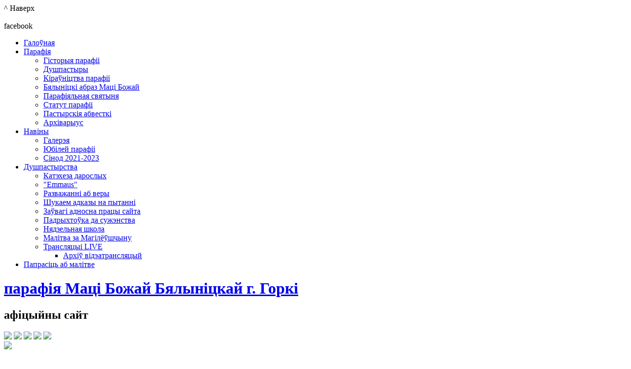

--- FILE ---
content_type: text/html; charset=utf-8
request_url: https://kasciol.by/index.php/ru/dushpastyrstva/padrykhto-ka-da-suzhenstva/itemlist/user/48-superuser?start=60
body_size: 11373
content:
<!DOCTYPE html>
<html prefix="og: http://ogp.me/ns#" dir="ltr" lang="ru-ru">
<head><!--scroling head-->
<script src="/templates/dd_eshopper_14/js/scroling.js"></script>
<script type="text/javascript">
$(function() {
  $(window).scroll(function() {
    if($(this).scrollTop() != 0) {
      $('#toTop').fadeIn();  
    } else {
      $('#toTop').fadeOut();
    }
  });
 
  $('#toTop').click(function() {
    $('body,html').animate({scrollTop:0},800);
  });  
});
</script>
<!--scroling koniec head-->

<!--animation header start-------------------------------------------------------->

  <link rel="stylesheet" href="/templates/dd_eshopper_14/themes/default/default.css" type="text/css" media="screen" />
    <link rel="stylesheet" href="/templates/dd_eshopper_14/themes/pascal/pascal.css" type="text/css" media="screen" />
    <link rel="stylesheet" href="/templates/dd_eshopper_14/themes/orman/orman.css" type="text/css" media="screen" />
    <link rel="stylesheet" href="/templates/dd_eshopper_14/css/nivo-slider.css" type="text/css" media="screen" />
    <link rel="stylesheet" href="/templates/dd_eshopper_14/css/style.css" type="text/css" media="screen" />
    <script type="text/javascript" src="/templates/dd_eshopper_14/js/jquery-1.6.1.min.js"></script>
<script type="text/javascript" src="/templates/dd_eshopper_14/js/jquery.nivo.slider.pack.js"></script>
<script type="text/javascript">
    $(window).load(function() {
        $('#slider').nivoSlider();
    });
    </script><!--animation header end---------------------------------------------------------->
      <base href="https://kasciol.by/index.php/ru/dushpastyrstva/padrykhto-ka-da-suzhenstva/itemlist/user/48-superuser" />
  <meta http-equiv="content-type" content="text/html; charset=utf-8" />
  <meta name="keywords" content="Горкі, каталікі, Касцёл, духоўнасць," />
  <meta property="og:url" content="https://kasciol.by/index.php/ru/dushpastyrstva/padrykhto-ka-da-suzhenstva/itemlist/user/48-superuser?start=60" />
  <meta property="og:title" content="Super User" />
  <meta property="og:type" content="website" />
  <meta property="og:description" content="парафія Горкі" />
  <meta name="description" content="парафія Горкі" />
  <meta name="generator" content="Joomla! - Open Source Content Management" />
  <title>Super User</title>
  <link href="/templates/dd_eshopper_14/favicon.ico" rel="shortcut icon" type="image/vnd.microsoft.icon" />
  <link rel="stylesheet" href="/plugins/editors/jckeditor/typography/typography2.php" type="text/css" />
  <link rel="stylesheet" href="/components/com_k2/css/k2.css" type="text/css" />
  <link rel="stylesheet" href="/media/mod_vvisit_counter/digit_counter/default.css" type="text/css" />
  <link rel="stylesheet" href="/media/mod_vvisit_counter/stats/default.css" type="text/css" />
  <script src="/media/system/js/mootools-core.js" type="text/javascript"></script>
  <script src="/media/system/js/core.js" type="text/javascript"></script>
  <script src="//ajax.googleapis.com/ajax/libs/jquery/1.8/jquery.min.js" type="text/javascript"></script>
  <script src="/components/com_k2/js/k2.js?v2.6.8&amp;sitepath=/" type="text/javascript"></script>
  <script src="/media/system/js/mootools-more.js" type="text/javascript"></script>

    
    <link rel="stylesheet" href="/templates/system/css/system.css" />
    <link rel="stylesheet" href="/templates/system/css/general.css" />

   
    
    
    <meta name="viewport" content="initial-scale = 1.0, maximum-scale = 1.0, user-scalable = no, width = device-width">

    <!--[if lt IE 9]><script src="http://html5shiv.googlecode.com/svn/trunk/html5.js"></script><![endif]-->
    <link rel="stylesheet" href="/templates/dd_eshopper_14/css/template.css" media="screen">
    <!--[if lte IE 7]><link rel="stylesheet" href="/templates/dd_eshopper_14/css/template.ie7.css" media="screen" /><![endif]-->
    <link rel="stylesheet" href="/templates/dd_eshopper_14/css/template.responsive.css" media="all">


    <script>if ('undefined' != typeof jQuery) document._artxJQueryBackup = jQuery;</script>
    <script src="/templates/dd_eshopper_14/jquery.js"></script>
    <script>jQuery.noConflict();</script>

    <script src="/templates/dd_eshopper_14/script.js"></script>
    <script>if (document._artxJQueryBackup) jQuery = document._artxJQueryBackup;</script>
    <script src="/templates/dd_eshopper_14/script.responsive.js"></script>
</head>
<body><!--scroling-->
<div id="toTop">^    Наверх    </div>
<!--koniec scroling-->
<!--facebook slide-->
<div id="like-box">
  <div class="outside">
    <div class="inside">
      <div id="fb-root"></div>
<script>(function(d, s, id) {
  var js, fjs = d.getElementsByTagName(s)[0];
  if (d.getElementById(id)) return;
  js = d.createElement(s); js.id = id;
  js.src = "//connect.facebook.net/pl_PL/all.js#xfbml=1";
  fjs.parentNode.insertBefore(js, fjs);
}(document, 'script', 'facebook-jssdk'));</script>

<div class="fb-like-box" data-href="https://www.facebook.com/parafiahorki" data-width="292" data-show-faces="true" data-stream="false" data-header="true"></div>
    </div>
  </div>
  <div class="belt">facebook</div>
</div><!--end facebook slide-->

<div id="dd-main">
<nav class="dd-nav clearfix">
    <div class="dd-nav-inner">
    
<ul class="dd-hmenu"><li class="item-435"><a href="/index.php/ru/">Галоўная</a></li><li class="item-479 deeper parent"><a href="/index.php/ru/parafiya">Парафія</a><ul><li class="item-481"><a href="/index.php/ru/parafiya/gistoryya-parafii">Гісторыя парафіі</a></li><li class="item-483"><a href="/index.php/ru/parafiya/dushpastyry">Душпастыры</a></li><li class="item-530"><a href="/index.php/ru/parafiya/kira-nitstva-parafii">Кіраўніцтва парафіі</a></li><li class="item-482"><a href="/index.php/ru/parafiya/matsi-bozhaya-byalynitskaya">Бялыніцкі абраз Маці Божай</a></li><li class="item-585"><a href="/index.php/ru/parafiya/parafiyalnaya-svyatynya">Парафіяльная святыня</a></li><li class="item-531"><a href="/index.php/ru/parafiya/statut-parafii">Статут парафіі</a></li><li class="item-544"><a href="/index.php/ru/parafiya/pastyrskiya-abvestki">Пастырскія абвесткі</a></li><li class="item-583"><a href="/index.php/ru/parafiya/arkhivaryus">Архіварыус</a></li></ul></li><li class="item-484 deeper parent"><a href="/index.php/ru/naviny">Навіны</a><ul><li class="item-480"><a href="/index.php/ru/naviny/galereya">Галерэя</a></li><li class="item-581"><a href="/index.php/ru/naviny/yubilej-parafii">Юбілей парафіі</a></li><li class="item-588"><a href="/index.php/ru/naviny/sinod-2021-2023">Сінод 2021-2023</a></li></ul></li><li class="item-517 active deeper parent"><a class=" active" href="/index.php/ru/dushpastyrstva">Душпастырства</a><ul><li class="item-518"><a href="/index.php/ru/?Itemid=518">Катэхеза дарослых</a></li><li class="item-516"><a href="/index.php/ru/dushpastyrstva/emmaus">&quot;Emmaus&quot;</a></li><li class="item-545"><a href="/index.php/ru/dushpastyrstva/razvazhanni-ab-very">Разважанні аб веры</a></li><li class="item-579"><a href="/index.php/ru/dushpastyrstva/shukaem-adkazy-na-pytanni">Шукаем адказы на пытанні</a></li><li class="item-573"><a href="/index.php/ru/dushpastyrstva/za-vagi-adnosna-pratsy-sajta">Заўвагі адносна працы сайта</a></li><li class="item-580 current active"><a class=" active" href="/index.php/ru/dushpastyrstva/padrykhto-ka-da-suzhenstva">Падрыхтоўка да сужэнства</a></li><li class="item-582"><a href="/index.php/ru/dushpastyrstva/nyadzelnaya-shkola">Нядзельная школа</a></li><li class="item-584"><a href="/index.php/ru/dushpastyrstva/malitva-za-magiljo-shchynu">Малітва за Магілёўшчыну</a></li><li class="item-586 deeper parent"><a href="/index.php/ru/dushpastyrstva/translyatsyi-live">Трансляцыі LIVE</a><ul><li class="item-587"><a href="/index.php/ru/dushpastyrstva/translyatsyi-live/arkhi-videatranslyatsyj">Архіў відэатрансляцый</a></li></ul></li></ul></li><li class="item-543"><a title="https://docs.google.com/forms/d/1IR2YSy-LptoWqY9Z1ASMsUCYgDjNJDQvhwjaHB0Q4U8/viewform" href="https://docs.google.com/forms/d/1IR2YSy-LptoWqY9Z1ASMsUCYgDjNJDQvhwjaHB0Q4U8/viewform">Папрасіць аб малітве</a></li></ul>
 
        </div>
    </nav>
<header class="dd-header clearfix">

    <div class="dd-shapes">
<h1 class="dd-headline" data-left="39.26%">
    <a href="/">парафія Маці Божай Бялыніцкай г. Горкі</a>
</h1>
<h2 class="dd-slogan" data-left="52.44%">афіцыйны сайт</h2>

<div class="dd-object1015083262" data-left="0%"></div>
<div class="dd-object43280565" data-left="0%"></div>


<div class="animacja" data-left="64.29%">
<!--animacja pliki graficzne-->
<div class="animacja1"> 
<div id="wrapper">
<div class="slider-wrapper theme-default">
            
            <div id="slider" class="nivoSlider">
       
                <img src="/images/dd_eshopper_14/images/demo/33.jpg" style="margin:0 auto; max-width:673px; max-height:332px;"/>                     <img src="/images/dd_eshopper_14/images/demo/LDqMa_croper_ru.jpeg" style="margin:0 auto; max-width:673px; max-height:332px;"/>                     <img src="/images/dd_eshopper_14/images/demo/9.jpeg" style="margin:0 auto; max-width:673px; max-height:332px;"/>                     <img src="/images/dd_eshopper_14/images/demo/10.jpeg" style="margin:0 auto; max-width:673px; max-height:332px;"/>              <img src="/images/dd_eshopper_14/images/demo/LDqMa_croper_ru.jpeg" style="margin:0 auto; max-width:673px; max-height:332px;"/>
</div>
</div>
</div>
</div>
<!-- koniec animacja pliki graficzne-->
<!--share icon-->
<div class="ikony"><div class="iko">
     <!--wstawia link z panelu konfiguracyjnego-->   
          <a href="https://www.facebook.com/parafiahorki">
              <!-- koniec wstawia link z panelu  konfiguracyjnego-->           <a href="http://">
              <!-- koniec wstawia link z panelu  konfiguracyjnego-->           <a href="http://">
              <!-- koniec wstawia link z panelu  konfiguracyjnego-->           <a href="http://">
              <!-- koniec wstawia link z panelu  konfiguracyjnego-->           <a href="http://">
              <!-- koniec wstawia link z panelu  konfiguracyjnego-->                 <a href="http://">
              <!-- koniec wstawia link z panelu  konfiguracyjnego--></div></div>
<!--koniec ikony--></div>
<div class="logo" data-left="0.59%"><div class="dd-logo"><a href="/index.php">
           <img src="/templates/dd_eshopper_14/images/logo.png" style="margin:0 auto;"/>
        
   </a></div></div>
<div class="dd-textblock dd-object714367995" data-left="100%">
</form>
</div>   
                        
                    
</header>
<div class="dd-sheet clearfix">
            <div class="dd-content-layout"><div class="dd-content-layout-row"><div class="dd-layout-cell dd-layout-sidebar-bg" style="width: 100%;"><div class="dd-block clearfix"><div class="dd-blockheader"><h3 class="t">Сінод 2021-2023</h3></div><div class="dd-blockcontent"><div class="custom"  >
	<p>
	<a href="http://kasciol.by/index.php/ru/naviny/sinod-2021-2023" target="_blank"><img alt="" src="/images/p-2021-11-26-synod-by123.jpg" style="width: 315px; height: 215.955px; border-width: 3px; border-style: solid; margin: 3px 2px;" /></a></p>
</div></div></div></div></div></div><div class="dd-layout-wrapper clearfix">
                <div class="dd-content-layout">
                    <div class="dd-content-layout-row">
                        <div class="dd-layout-cell dd-sidebar1 clearfix">
<div class="dd-block clearfix"><div class="dd-blockheader"><h3 class="t">Нашы сябры</h3></div><div class="dd-blockcontent"><div class="custom"  >
	<p>&nbsp;<a title="Сайт Магілёўскага дэканату" href="http://mohylev-katolik.by" target="_blank"><img src="/images/banners/mkby3.jpg" alt="mkby3" /></a></p>
<p><a title="Сайт ККББ" href="http://catholic.by/2/" target="_blank"><img src="/images/banners/kkbb.gif" alt="kkbb" /></a></p>
<p><a title="Ватыканскае Радыё" href="http://be.radiovaticana.va" target="_blank"><img src="/images/banners/rvby.gif" alt="rvby" /></a></p></div></div></div>



                        </div>

                        <div class="dd-layout-cell dd-content clearfix">
<article class="dd-post"><div class="dd-postcontent clearfix">
<div class="breadcrumbs">
<span class="showHere">Вы здесь: </span><a href="/index.php/ru/" class="pathway">Home</a> <img src="/media/system/images/arrow.png" alt=""  /> <a href="/index.php/ru/dushpastyrstva" class="pathway">Душпастырства</a> <img src="/media/system/images/arrow.png" alt=""  /> <a href="/index.php/ru/dushpastyrstva/padrykhto-ka-da-suzhenstva" class="pathway">Падрыхтоўка да сужэнства</a> <img src="/media/system/images/arrow.png" alt=""  /> <span>Super User</span></div>
</div></article><article class="dd-post dd-messages"><div class="dd-postcontent clearfix">
<div id="system-message-container">
</div></div></article><article class="dd-post"><div class="dd-postcontent clearfix"><!-- Start K2 User Layout -->

<div id="k2Container" class="userView">

	
	
		<div class="userBlock">
	
			
				<img src="//www.gravatar.com/avatar/5b7113ef424d34dc417cf424ee545fce?s=100&amp;default=https%3A%2F%2Fkasciol.by%2Fcomponents%2Fcom_k2%2Fimages%2Fplaceholder%2Fuser.png" alt="Super User" style="width:100px; height:auto;" />
				
				<h2>Super User</h2>
				
				
		
		<div class="clr"></div>
		
				
		<div class="clr"></div>
	</div>
	


		<!-- Item list -->
	<div class="userItemList">
				
		<!-- Start K2 Item Layout -->
		<div class="userItemView">
		
			<!-- Plugins: BeforeDisplay -->
						
			<!-- K2 Plugins: K2BeforeDisplay -->
					
			<div class="userItemHeader">			
								<!-- Date created -->
				<span class="userItemDateCreated">
					Воскресенье, 12 Апрель 2020 10:25				</span>
								
			  			  <!-- Item title -->
			  <h3 class="userItemTitle">
					
			  						<a href="/index.php/ru/naviny/item/411-pastyrskiya-ab-yavy-na-12-04-2020g">
			  		Пастырскія аб’явы  на 12.04.2020г.			  	</a>
			  				  				  </h3>
			  		  </div>
		
		  <!-- Plugins: AfterDisplayTitle -->
		  		  
		  <!-- K2 Plugins: K2AfterDisplayTitle -->
		  
		  <div class="userItemBody">
		
			  <!-- Plugins: BeforeDisplayContent -->
			  			  
			  <!-- K2 Plugins: K2BeforeDisplayContent -->
			  		
			  			  <!-- Item Image -->
			  <div class="userItemImageBlock">
				  <span class="userItemImage">
				    <a href="/index.php/ru/naviny/item/411-pastyrskiya-ab-yavy-na-12-04-2020g" title="Пастырскія аб&rsquo;явы  на 12.04.2020г.">
				    	<img src="/media/k2/items/cache/ccbca3752adf58a776d876d7a7de9edc_Generic.jpg" alt="Пастырскія аб&rsquo;явы  на 12.04.2020г." style="width:200px; height:auto;" />
				    </a>
				  </span>
				  <div class="clr"></div>
			  </div>
			  			  
			  			  <!-- Item introtext -->
			  <div class="userItemIntroText">
			  	<p style="margin-left:7.1pt;">
	<strong style="font-family: georgia, serif; font-size: 16px;">Нядзеля</strong><strong style="font-family: georgia, serif; font-size: 16px;">Уваскрасення Пана</strong></p>
			  </div>
			  		
				<div class="clr"></div>

			  <!-- Plugins: AfterDisplayContent -->
			  			  
			  <!-- K2 Plugins: K2AfterDisplayContent -->
			  		
			  <div class="clr"></div>
		  </div>
		
		    
		
			<div class="clr"></div>

					  
						<!-- Item "read more..." link -->
			<div class="userItemReadMore">
				<a class="k2ReadMore" href="/index.php/ru/naviny/item/411-pastyrskiya-ab-yavy-na-12-04-2020g">
					Подробнее ...				</a>
			</div>
						
			<div class="clr"></div>

		  <!-- Plugins: AfterDisplay -->
		  		  
		  <!-- K2 Plugins: K2AfterDisplay -->
		  			
			<div class="clr"></div>
		</div>
		<!-- End K2 Item Layout -->
		
				
		<!-- Start K2 Item Layout -->
		<div class="userItemView">
		
			<!-- Plugins: BeforeDisplay -->
						
			<!-- K2 Plugins: K2BeforeDisplay -->
					
			<div class="userItemHeader">			
								<!-- Date created -->
				<span class="userItemDateCreated">
					Пятница, 10 Апрель 2020 08:15				</span>
								
			  			  <!-- Item title -->
			  <h3 class="userItemTitle">
					
			  						<a href="/index.php/ru/naviny/item/410-vyalikaya-pyatnitsa-muki-pana">
			  		Вялікая пятніца Мукі Пана			  	</a>
			  				  				  </h3>
			  		  </div>
		
		  <!-- Plugins: AfterDisplayTitle -->
		  		  
		  <!-- K2 Plugins: K2AfterDisplayTitle -->
		  
		  <div class="userItemBody">
		
			  <!-- Plugins: BeforeDisplayContent -->
			  			  
			  <!-- K2 Plugins: K2BeforeDisplayContent -->
			  		
			  			  <!-- Item Image -->
			  <div class="userItemImageBlock">
				  <span class="userItemImage">
				    <a href="/index.php/ru/naviny/item/410-vyalikaya-pyatnitsa-muki-pana" title="Вялікая пятніца Мукі Пана">
				    	<img src="/media/k2/items/cache/6a3568ec75354456ab1e6b6fc1540ba0_Generic.jpg" alt="Вялікая пятніца Мукі Пана" style="width:200px; height:auto;" />
				    </a>
				  </span>
				  <div class="clr"></div>
			  </div>
			  			  
			  			  <!-- Item introtext -->
			  <div class="userItemIntroText">
			  	<p style="margin-top: 4px; margin-bottom: 4px; color: rgb(115, 113, 109); font-family: Arial, Helvetica, sans-serif; font-size: 13px; text-align: justify;">
	<span style="font-size:16px;"><span style="font-family:georgia,serif;">У Вялікую пятніцу Касцёл успамінае муку і смерць нашага Збаўцы Езуса Хрыста, таму хрысціяне павінны душою і сэрцам яднацца з Касцёлам у адзначэнні гэтага дня, які з’яўляецца найважнейшым у справе іх адкуплення. Хрысціяне павінны асаблівым чынам разважаць пра муку і смерць Езуса Хрыста, абуджаць у сабе найбольшую любоў да Яго і адчуваць вялікі боль за тое, што нашыя грахі прынеслі Збаўцy столькі пакутаў.</span></span></p>
			  </div>
			  		
				<div class="clr"></div>

			  <!-- Plugins: AfterDisplayContent -->
			  			  
			  <!-- K2 Plugins: K2AfterDisplayContent -->
			  		
			  <div class="clr"></div>
		  </div>
		
		    
		
			<div class="clr"></div>

					  
						<!-- Item "read more..." link -->
			<div class="userItemReadMore">
				<a class="k2ReadMore" href="/index.php/ru/naviny/item/410-vyalikaya-pyatnitsa-muki-pana">
					Подробнее ...				</a>
			</div>
						
			<div class="clr"></div>

		  <!-- Plugins: AfterDisplay -->
		  		  
		  <!-- K2 Plugins: K2AfterDisplay -->
		  			
			<div class="clr"></div>
		</div>
		<!-- End K2 Item Layout -->
		
				
		<!-- Start K2 Item Layout -->
		<div class="userItemView">
		
			<!-- Plugins: BeforeDisplay -->
						
			<!-- K2 Plugins: K2BeforeDisplay -->
					
			<div class="userItemHeader">			
								<!-- Date created -->
				<span class="userItemDateCreated">
					Четверг, 09 Апрель 2020 11:54				</span>
								
			  			  <!-- Item title -->
			  <h3 class="userItemTitle">
					
			  						<a href="/index.php/ru/naviny/item/409-vyaliki-chatsver-imsha-vyachery-pana">
			  		Вялікі Чацвер - Імша Вячэры Пана			  	</a>
			  				  				  </h3>
			  		  </div>
		
		  <!-- Plugins: AfterDisplayTitle -->
		  		  
		  <!-- K2 Plugins: K2AfterDisplayTitle -->
		  
		  <div class="userItemBody">
		
			  <!-- Plugins: BeforeDisplayContent -->
			  			  
			  <!-- K2 Plugins: K2BeforeDisplayContent -->
			  		
			  			  <!-- Item Image -->
			  <div class="userItemImageBlock">
				  <span class="userItemImage">
				    <a href="/index.php/ru/naviny/item/409-vyaliki-chatsver-imsha-vyachery-pana" title="Вялікі Чацвер - Імша Вячэры Пана">
				    	<img src="/media/k2/items/cache/bc61c35998920c79a57e03ad91265e8b_Generic.jpg" alt="Вялікі Чацвер - Імша Вячэры Пана" style="width:200px; height:auto;" />
				    </a>
				  </span>
				  <div class="clr"></div>
			  </div>
			  			  
			  			  <!-- Item introtext -->
			  <div class="userItemIntroText">
			  	<p>
	<span style="font-size:16px;"><span style="font-family:georgia,serif;">Галоўная ўрачыстасць літургічнага года – падзея Вялікадня – уяўляе сабою драму ў трох дзеяннях і носіць найменне «Святы Пасхальны Трыдуум» ці на латыні “Triduum Paschale”.</span></span></p>
			  </div>
			  		
				<div class="clr"></div>

			  <!-- Plugins: AfterDisplayContent -->
			  			  
			  <!-- K2 Plugins: K2AfterDisplayContent -->
			  		
			  <div class="clr"></div>
		  </div>
		
		    
		
			<div class="clr"></div>

					  
						<!-- Item "read more..." link -->
			<div class="userItemReadMore">
				<a class="k2ReadMore" href="/index.php/ru/naviny/item/409-vyaliki-chatsver-imsha-vyachery-pana">
					Подробнее ...				</a>
			</div>
						
			<div class="clr"></div>

		  <!-- Plugins: AfterDisplay -->
		  		  
		  <!-- K2 Plugins: K2AfterDisplay -->
		  			
			<div class="clr"></div>
		</div>
		<!-- End K2 Item Layout -->
		
				
		<!-- Start K2 Item Layout -->
		<div class="userItemView">
		
			<!-- Plugins: BeforeDisplay -->
						
			<!-- K2 Plugins: K2BeforeDisplay -->
					
			<div class="userItemHeader">			
								<!-- Date created -->
				<span class="userItemDateCreated">
					Четверг, 09 Апрель 2020 08:23				</span>
								
			  			  <!-- Item title -->
			  <h3 class="userItemTitle">
					
			  						<a href="/index.php/ru/dushpastyrstva/translyatsyi-live/arkhi-videatranslyatsyj">
			  		Архіў відэатрансляцый			  	</a>
			  				  				  </h3>
			  		  </div>
		
		  <!-- Plugins: AfterDisplayTitle -->
		  		  
		  <!-- K2 Plugins: K2AfterDisplayTitle -->
		  
		  <div class="userItemBody">
		
			  <!-- Plugins: BeforeDisplayContent -->
			  			  
			  <!-- K2 Plugins: K2BeforeDisplayContent -->
			  		
			  			  <!-- Item Image -->
			  <div class="userItemImageBlock">
				  <span class="userItemImage">
				    <a href="/index.php/ru/dushpastyrstva/translyatsyi-live/arkhi-videatranslyatsyj" title="Архіў відэатрансляцый">
				    	<img src="/media/k2/items/cache/64f7b8990be2d94add5152c155ac4915_Generic.jpg" alt="Архіў відэатрансляцый" style="width:200px; height:auto;" />
				    </a>
				  </span>
				  <div class="clr"></div>
			  </div>
			  			  
			  			  <!-- Item introtext -->
			  <div class="userItemIntroText">
			  	<p>
	<span style="font-size:16px;"><span style="font-family:georgia,serif;">Архіў трансляцый, якія адбыліся ў парафіі:</span></span></p>
<p>
	&nbsp;</p>
<p>
	&nbsp;</p>
<p>
	<strong>01.05.2020 – пятніца – успамін св. Юзафа, рамесніка</strong></p>
<p>
	<strong>18.00 – святая Імша – + Браніслава Карпук (Гр 30)</strong></p>
<p>
	&nbsp;</p>
<p>
	<iframe allow="accelerometer; autoplay; encrypted-media; gyroscope; picture-in-picture" allowfullscreen="" frameborder="0" height="315" src="https://www.youtube.com/embed/WTFu0UuOdvQ" width="560"></iframe></p>
<p>
	&nbsp;</p>
<p>
	&nbsp;</p>
<p>
	<strong>30.04.2020 – чацвер –<u>успамін св. Пія </u></strong><strong><u>V</u></strong></p>
<p>
	<strong>10.00 – святая Імша – </strong></p>
<p>
	<iframe allow="accelerometer; autoplay; encrypted-media; gyroscope; picture-in-picture" allowfullscreen="" frameborder="0" height="315" src="https://www.youtube.com/embed/lgEQ5kasLpY" width="560"></iframe></p>
<p>
	&nbsp;</p>
<p>
	&nbsp;</p>
<p>
	<strong>29.04.2020 – серада – свята св. Кацярыны Сіенскай, Апякункі Еўропы</strong></p>
<p>
	<strong>18.00 – святая Імша – </strong></p>
<p>
	<strong>- малітва перад іконай Маці Божай Бялыніцкай</strong></p>
<p>
	<iframe allow="accelerometer; autoplay; encrypted-media; gyroscope; picture-in-picture" allowfullscreen="" frameborder="0" height="315" src="https://www.youtube.com/embed/FM4GuWlbTHA" width="560"></iframe></p>
<p>
	&nbsp;</p>
<p>
	<strong>28.04.2020 – аўторак </strong></p>
<p>
	&nbsp;</p>
<p>
	<iframe allow="accelerometer; autoplay; encrypted-media; gyroscope; picture-in-picture" allowfullscreen="" frameborder="0" height="315" src="https://www.youtube.com/embed/y0FLQvfRwN4" width="560"></iframe></p>
<p>
	&nbsp;</p>
<p>
	<strong>27.04.2020 – панядзелак <o:p></o:p></strong></p>
<p>
	<strong>18.00 – святая Імша</strong><strong>&nbsp;</strong></p>
<p>
	<br />
	<strong><o:p></o:p></strong></p>
<p>
	&nbsp;</p>
<p>
	<iframe allow="accelerometer; autoplay; encrypted-media; gyroscope; picture-in-picture" allowfullscreen="" frameborder="0" height="315" src="https://www.youtube.com/embed/D9_C2TRA7Vc" width="560"></iframe></p>
<p>
	&nbsp;</p>
<p>
	<strong><span style="font-size: 16px;"><span style="font-family: georgia, serif;">26.04.2020, 16.00 - святая Імша</span></span></strong></p>
<p>
	&nbsp;</p>
<p>
	<iframe allow="accelerometer; autoplay; encrypted-media; gyroscope; picture-in-picture" allowfullscreen="" frameborder="0" height="315" src="https://www.youtube.com/embed/QqYs-kZ7jJY" width="560"></iframe></p>
<p>
	&nbsp;</p>
<p>
	<strong><span style="font-size: 16px;"><span style="font-family: georgia, serif;">25.04.2020, 10.00 - святая Імша</span></span></strong></p>
<p>
	&nbsp;</p>
<p>
	<iframe allow="accelerometer; autoplay; encrypted-media; gyroscope; picture-in-picture" allowfullscreen="" frameborder="0" height="315" src="https://www.youtube.com/embed/AiJ-gu950Rk" width="560"></iframe>p&gt; &nbsp;</p>
<p>
	&nbsp;</p>
<p>
	<strong><span style="font-size: 16px;"><span style="font-family: georgia, serif;">24.04.2020, 18.00 - святая Імша</span></span></strong></p>
<p>
	&nbsp;</p>
<p>
	<iframe allow="accelerometer; autoplay; encrypted-media; gyroscope; picture-in-picture" allowfullscreen="" frameborder="0" height="315" src="https://www.youtube.com/embed/CxmP0K9EIGk" width="560"></iframe></p>
<p>
	&nbsp;</p>
<p>
	&nbsp;</p>
<p>
	<strong><span style="font-size: 16px;"><span style="font-family: georgia, serif;">23.04.2020, 10.00 - святая Імша</span></span></strong></p>
<p>
	&nbsp;</p>
<p>
	<iframe allow="accelerometer; autoplay; encrypted-media; gyroscope; picture-in-picture" allowfullscreen="" frameborder="0" height="315" src="https://www.youtube.com/embed/nZGLrhNRfN8" width="560"></iframe></p>
<p>
	&nbsp;</p>
<p>
	<strong><span style="font-size: 16px;"><span style="font-family: georgia, serif;">22.04.2020, 18.00 - святая Імша</span></span></strong></p>
<p>
	&nbsp;</p>
<p>
	<iframe allow="accelerometer; autoplay; encrypted-media; gyroscope; picture-in-picture" allowfullscreen="" frameborder="0" height="315" src="https://www.youtube.com/embed/pf35KuwHxu8" width="560"></iframe></p>
<p>
	&nbsp;</p>
<p>
	<strong><span style="font-size: 16px;"><span style="font-family: georgia, serif;">21.04.2020, 10.00 - святая Імша</span></span></strong></p>
<p>
	&nbsp;</p>
<p>
	<iframe allow="accelerometer; autoplay; encrypted-media; gyroscope; picture-in-picture" allowfullscreen="" frameborder="0" height="315" src="https://www.youtube.com/embed/JiusWOE5BzU" width="560"></iframe></p>
<p>
	&nbsp;</p>
<p>
	<strong><span style="font-size: 16px;"><span style="font-family: georgia, serif;">20.04.2020, 18.00 - святая Імша</span></span></strong></p>
<p>
	&nbsp;</p>
<p>
	<iframe allow="accelerometer; autoplay; encrypted-media; gyroscope; picture-in-picture" allowfullscreen="" frameborder="0" height="315" src="https://www.youtube.com/embed/nPotK8MRBdE" width="560"></iframe></p>
<p>
	&nbsp;</p>
<p>
	<strong><span style="font-size: 16px;"><span style="font-family: georgia, serif;">19.04.2020, 16.00 - святая Імша</span></span></strong></p>
<p>
	&nbsp;</p>
<p>
	<iframe allow="accelerometer; autoplay; encrypted-media; gyroscope; picture-in-picture" allowfullscreen="" frameborder="0" height="315" src="https://www.youtube.com/embed/hcr-9egqirg" width="560"></iframe></p>
<p>
	&nbsp;</p>
<p>
	<strong><span style="font-size: 16px;"><span style="font-family: georgia, serif;">18.04.2020, 10.00 - святая Імша</span></span></strong></p>
<p>
	&nbsp;</p>
<p>
	<iframe allow="accelerometer; autoplay; encrypted-media; gyroscope; picture-in-picture" allowfullscreen="" frameborder="0" height="315" src="https://www.youtube.com/embed/AYJGyj5f7Es" width="560"></iframe></p>
<p>
	&nbsp;</p>
<p>
	<strong><span style="font-size: 16px;"><span style="font-family: georgia, serif;">17.04.2020, 18.00 - святая Імша</span></span></strong></p>
<p>
	&nbsp;</p>
<p>
	<iframe allow="accelerometer; autoplay; encrypted-media; gyroscope; picture-in-picture" allowfullscreen="" frameborder="0" height="315" src="https://www.youtube.com/embed/bMEgKNcm8x4" width="560"></iframe></p>
<p>
	&nbsp;</p>
<p>
	<strong><span style="font-size: 16px;"><span style="font-family: georgia, serif;">16.04.2020, 10.00 - святая Імша</span></span></strong></p>
<p>
	&nbsp;</p>
<p>
	<iframe allow="accelerometer; autoplay; encrypted-media; gyroscope; picture-in-picture" allowfullscreen="" frameborder="0" height="315" src="https://www.youtube.com/embed/UzAsMuH40nc" width="560"></iframe></p>
<p>
	&nbsp;</p>
<p>
	<strong><span style="font-size: 16px;"><span style="font-family: georgia, serif;">15.04.2020, 18.00 - святая Імша</span></span></strong></p>
<p>
	&nbsp;</p>
<p>
	<iframe allow="accelerometer; autoplay; encrypted-media; gyroscope; picture-in-picture" allowfullscreen="" frameborder="0" height="315" src="https://www.youtube.com/embed/OqOzbiwYBlQ" width="560"></iframe></p>
<p>
	&nbsp;</p>
<p>
	&nbsp;</p>
<p>
	<strong><span style="font-size: 16px;"><span style="font-family: georgia, serif;">14.04.2020, 10.00 - святая Імша</span></span></strong></p>
<p>
	&nbsp;</p>
<p>
	<iframe allow="accelerometer; autoplay; encrypted-media; gyroscope; picture-in-picture" allowfullscreen="" frameborder="0" height="315" src="https://www.youtube.com/embed/YTKSlesH_Dk" width="560"></iframe></p>
<p>
	&nbsp;</p>
<p>
	&nbsp;</p>
<p>
	<strong><span style="font-size: 16px;"><span style="font-family: georgia, serif;">13.04.2020, 18.00 - святая Імша</span></span></strong></p>
<p>
	&nbsp;</p>
<p>
	<iframe allow="accelerometer; autoplay; encrypted-media; gyroscope; picture-in-picture" allowfullscreen="" frameborder="0" height="315" src="https://www.youtube.com/embed/X7lau4ocH2g" width="560"></iframe></p>
<p>
	&nbsp;</p>
<p>
	<strong><span style="font-size: 16px;"><span style="font-family: georgia, serif;">12.04.2020, 16.00 - святая Імша</span></span></strong></p>
<p>
	&nbsp;</p>
<p>
	<iframe allow="accelerometer; autoplay; encrypted-media; gyroscope; picture-in-picture" allowfullscreen="" frameborder="0" height="315" src="https://www.youtube.com/embed/2wtPJgB86Ng" width="560"></iframe></p>
<p>
	<strong><span style="font-size: 16px;"><span style="font-family: georgia, serif;">11.04.2020, 21.00 - Пасхальная Вігілія</span></span></strong></p>
<p>
	&nbsp;</p>
<p>
	&nbsp;</p>
<p>
	&nbsp;</p>
<p>
	<iframe allow="accelerometer; autoplay; encrypted-media; gyroscope; picture-in-picture" allowfullscreen="" frameborder="0" height="315" src="https://www.youtube.com/embed/0jVVZXwKIfs" width="560"></iframe></p>
<p>
	&nbsp;</p>
<p>
	&nbsp;</p>
<p>
	&nbsp;</p>
<p>
	&nbsp;</p>
<p>
	<strong><span style="font-size: 16px;"><span style="font-family: georgia, serif;">10.04.2020, 19.00 - Літургія Мукі Пана</span></span></strong></p>
<p>
	&nbsp;</p>
<p>
	<iframe allow="accelerometer; autoplay; encrypted-media; gyroscope; picture-in-picture" allowfullscreen="" frameborder="0" height="315" src="https://www.youtube.com/embed/1W7M1VoHy_M" width="560"></iframe></p>
<p>
	&nbsp;</p>
<p>
	&nbsp;</p>
<p>
	&nbsp;</p>
<p>
	<strong><span style="font-size: 16px;"><span style="font-family: georgia, serif;">09.04.2020, 19.00 - Імша Вячэры Пана</span></span></strong></p>
<p>
	&nbsp;</p>
<p>
	<iframe allow="accelerometer; autoplay; encrypted-media; gyroscope; picture-in-picture" allowfullscreen="" frameborder="0" height="315" src="https://www.youtube.com/embed/yidLlBrZu2s" width="560"></iframe></p>
<p>
	&nbsp;</p>
<p>
	&nbsp;</p>
<p>
	<strong><span style="font-size: 16px;"><span style="font-family: georgia, serif;">08.04.2020, 10.00 - святая Імша</span></span></strong></p>
<p>
	&nbsp;</p>
<p>
	<iframe allow="accelerometer; autoplay; encrypted-media; gyroscope; picture-in-picture" allowfullscreen="" frameborder="0" height="315" src="https://www.youtube.com/embed/W0zee2LH1r0" width="560"></iframe></p>
<p>
	&nbsp;</p>
<p>
	&nbsp;</p>
<p>
	&nbsp;</p>
<p>
	<strong><span style="font-size: 16px;"><span style="font-family: georgia, serif;">07.04.2020, 10.00 - святая Імша</span></span></strong></p>
<p>
	&nbsp;</p>
<p>
	<iframe allow="accelerometer; autoplay; encrypted-media; gyroscope; picture-in-picture" allowfullscreen="" frameborder="0" height="315" src="https://www.youtube.com/embed/Jg4uurG_iSk" width="560"></iframe></p>
<p>
	&nbsp;</p>
<p>
	&nbsp;</p>
<p>
	&nbsp;</p>
<p>
	<strong><span style="font-size: 16px;"><span style="font-family: georgia, serif;">06.04.2020, 18.00 - святая Імша</span></span></strong></p>
<p>
	&nbsp;</p>
<p>
	&nbsp;</p>
<p>
	<iframe allow="accelerometer; autoplay; encrypted-media; gyroscope; picture-in-picture" allowfullscreen="" frameborder="0" height="315" src="https://www.youtube.com/embed/z8YJ1vP4qGI" width="560"></iframe></p>
<p>
	&nbsp;</p>
<p>
	&nbsp;</p>
<p>
	<strong><span style="font-size: 16px;"><span style="font-family: georgia, serif;">&nbsp;</span></span></strong><strong><span style="font-size: 16px;"><span style="font-family: georgia, serif;">05.04.2020, 16.00 - святая Імша&nbsp;</span></span></strong></p>
<p>
	&nbsp;</p>
<p>
	<iframe allow="accelerometer; autoplay; encrypted-media; gyroscope; picture-in-picture" allowfullscreen="" frameborder="0" height="315" src="https://www.youtube.com/embed/dEysyELYbI8" width="560"></iframe></p>
<p>
	&nbsp;</p>
<p>
	&nbsp;</p>
<p>
	&nbsp;</p>
<p>
	<strong><span style="font-size: 16px;"><span style="font-family: georgia, serif;">04.04.2020, 10.00 - святая Імша&nbsp;</span></span></strong></p>
<p>
	&nbsp;</p>
<p>
	&nbsp;</p>
<p>
	<iframe allow="accelerometer; autoplay; encrypted-media; gyroscope; picture-in-picture" allowfullscreen="" frameborder="0" height="315" src="https://www.youtube.com/embed/x5ysuPIq5Gs" width="560"></iframe></p>
<p>
	&nbsp;</p>
<p>
	&nbsp;</p>
<p>
	<strong><span style="font-size:16px;"><span style="font-family:georgia,serif;">03.04.2020, 18.00 - святая Імша і Крыжовы Шлях</span></span></strong></p>
<p>
	&nbsp;</p>
<p>
	<iframe allow="accelerometer; autoplay; encrypted-media; gyroscope; picture-in-picture" allowfullscreen="" frameborder="0" height="315" src="https://www.youtube.com/embed/XmKI7FyGF3I" width="560"></iframe></p>
<p>
	&nbsp;</p>
<p>
	&nbsp;</p>
<p>
	<strong><span style="font-size: 16px;"><span style="font-family: georgia, serif;">02.04.2020, 10.00 - святая Імша</span></span></strong></p>
<p>
	&nbsp;</p>
<p>
	<iframe allow="accelerometer; autoplay; encrypted-media; gyroscope; picture-in-picture" allowfullscreen="" frameborder="0" height="315" src="https://www.youtube.com/embed/ghDW46niBO4" width="560"></iframe></p>
<p>
	&nbsp;</p>
<p>
	&nbsp;</p>
<p>
	<strong><span style="font-size: 16px;"><span style="font-family: georgia, serif;">01.04.2020, 18.00 - святая Імша</span></span></strong></p>
<p>
	&nbsp;</p>
<p>
	<iframe allow="accelerometer; autoplay; encrypted-media; gyroscope; picture-in-picture" allowfullscreen="" frameborder="0" height="315" src="https://www.youtube.com/embed/D1XrNN0E7_Q" width="560"></iframe></p>
<p>
	&nbsp;</p>			  </div>
			  		
				<div class="clr"></div>

			  <!-- Plugins: AfterDisplayContent -->
			  			  
			  <!-- K2 Plugins: K2AfterDisplayContent -->
			  		
			  <div class="clr"></div>
		  </div>
		
		    
		
			<div class="clr"></div>

					  
						<!-- Item "read more..." link -->
			<div class="userItemReadMore">
				<a class="k2ReadMore" href="/index.php/ru/dushpastyrstva/translyatsyi-live/arkhi-videatranslyatsyj">
					Подробнее ...				</a>
			</div>
						
			<div class="clr"></div>

		  <!-- Plugins: AfterDisplay -->
		  		  
		  <!-- K2 Plugins: K2AfterDisplay -->
		  			
			<div class="clr"></div>
		</div>
		<!-- End K2 Item Layout -->
		
				
		<!-- Start K2 Item Layout -->
		<div class="userItemView">
		
			<!-- Plugins: BeforeDisplay -->
						
			<!-- K2 Plugins: K2BeforeDisplay -->
					
			<div class="userItemHeader">			
								<!-- Date created -->
				<span class="userItemDateCreated">
					Вторник, 07 Апрель 2020 17:26				</span>
								
			  			  <!-- Item title -->
			  <h3 class="userItemTitle">
					
			  						<a href="/index.php/ru/naviny/item/407-tekst-malitvy-nad-velikodnaj-ezhaj">
			  		Тэкст малітвы над велікоднай ежай (абноўлена)			  	</a>
			  				  				  </h3>
			  		  </div>
		
		  <!-- Plugins: AfterDisplayTitle -->
		  		  
		  <!-- K2 Plugins: K2AfterDisplayTitle -->
		  
		  <div class="userItemBody">
		
			  <!-- Plugins: BeforeDisplayContent -->
			  			  
			  <!-- K2 Plugins: K2BeforeDisplayContent -->
			  		
			  			  <!-- Item Image -->
			  <div class="userItemImageBlock">
				  <span class="userItemImage">
				    <a href="/index.php/ru/naviny/item/407-tekst-malitvy-nad-velikodnaj-ezhaj" title="Тэкст малітвы над велікоднай ежай (абноўлена)">
				    	<img src="/media/k2/items/cache/73c564de315ae81db9aaa50a11f02581_Generic.jpg" alt="Тэкст малітвы над велікоднай ежай (абноўлена)" style="width:200px; height:auto;" />
				    </a>
				  </span>
				  <div class="clr"></div>
			  </div>
			  			  
			  			  <!-- Item introtext -->
			  <div class="userItemIntroText">
			  	<p>
	<span style="font-family: georgia, serif; font-size: 16px;">Дарагія, нажаль сітуацыя ў свеце з пандэміяй дастаткова напружаная. Разумею, што хтосьці не зможа прыйсці ў касцёл, каб асвяціць велікодныя стравы.</span></p>
			  </div>
			  		
				<div class="clr"></div>

			  <!-- Plugins: AfterDisplayContent -->
			  			  
			  <!-- K2 Plugins: K2AfterDisplayContent -->
			  		
			  <div class="clr"></div>
		  </div>
		
		    
		
			<div class="clr"></div>

					  
						<!-- Item "read more..." link -->
			<div class="userItemReadMore">
				<a class="k2ReadMore" href="/index.php/ru/naviny/item/407-tekst-malitvy-nad-velikodnaj-ezhaj">
					Подробнее ...				</a>
			</div>
						
			<div class="clr"></div>

		  <!-- Plugins: AfterDisplay -->
		  		  
		  <!-- K2 Plugins: K2AfterDisplay -->
		  			
			<div class="clr"></div>
		</div>
		<!-- End K2 Item Layout -->
		
				
		<!-- Start K2 Item Layout -->
		<div class="userItemView">
		
			<!-- Plugins: BeforeDisplay -->
						
			<!-- K2 Plugins: K2BeforeDisplay -->
					
			<div class="userItemHeader">			
								<!-- Date created -->
				<span class="userItemDateCreated">
					Суббота, 04 Апрель 2020 16:53				</span>
								
			  			  <!-- Item title -->
			  <h3 class="userItemTitle">
					
			  						<a href="/index.php/ru/naviny/item/406-kamunikat-artsybiskupa-tadevusha-ad-03-04-2020">
			  		Камунікат Арцыбіскупа Тадэвуша ад 03.04.2020			  	</a>
			  				  				  </h3>
			  		  </div>
		
		  <!-- Plugins: AfterDisplayTitle -->
		  		  
		  <!-- K2 Plugins: K2AfterDisplayTitle -->
		  
		  <div class="userItemBody">
		
			  <!-- Plugins: BeforeDisplayContent -->
			  			  
			  <!-- K2 Plugins: K2BeforeDisplayContent -->
			  		
			  			  <!-- Item Image -->
			  <div class="userItemImageBlock">
				  <span class="userItemImage">
				    <a href="/index.php/ru/naviny/item/406-kamunikat-artsybiskupa-tadevusha-ad-03-04-2020" title="Камунікат Арцыбіскупа Тадэвуша ад 03.04.2020">
				    	<img src="/media/k2/items/cache/f203d630ce0c3265f9c9461092194e6b_Generic.jpg" alt="Камунікат Арцыбіскупа Тадэвуша ад 03.04.2020" style="width:200px; height:auto;" />
				    </a>
				  </span>
				  <div class="clr"></div>
			  </div>
			  			  
			  			  <!-- Item introtext -->
			  <div class="userItemIntroText">
			  	<p align="center">
	<strong style="font-family: georgia, serif; font-size: 16px;">Камунікат Арцыбіскупа Тадэвуша Кандрусевіча Мітрапаліта Мінска-Магілёўскага</strong></p>
<p align="center">
	<span style="font-family: georgia, serif; font-size: 16px;">Паважаныя святары і кансэкраваныя асобы! Дарагія браты і сёстры!</span></p>
<p align="center">
	&nbsp;</p>
			  </div>
			  		
				<div class="clr"></div>

			  <!-- Plugins: AfterDisplayContent -->
			  			  
			  <!-- K2 Plugins: K2AfterDisplayContent -->
			  		
			  <div class="clr"></div>
		  </div>
		
		    
		
			<div class="clr"></div>

					  
						<!-- Item "read more..." link -->
			<div class="userItemReadMore">
				<a class="k2ReadMore" href="/index.php/ru/naviny/item/406-kamunikat-artsybiskupa-tadevusha-ad-03-04-2020">
					Подробнее ...				</a>
			</div>
						
			<div class="clr"></div>

		  <!-- Plugins: AfterDisplay -->
		  		  
		  <!-- K2 Plugins: K2AfterDisplay -->
		  			
			<div class="clr"></div>
		</div>
		<!-- End K2 Item Layout -->
		
				
		<!-- Start K2 Item Layout -->
		<div class="userItemView">
		
			<!-- Plugins: BeforeDisplay -->
						
			<!-- K2 Plugins: K2BeforeDisplay -->
					
			<div class="userItemHeader">			
								<!-- Date created -->
				<span class="userItemDateCreated">
					Суббота, 04 Апрель 2020 16:49				</span>
								
			  			  <!-- Item title -->
			  <h3 class="userItemTitle">
					
			  						<a href="/index.php/ru/naviny/item/405-pastyrskiya-ab-yavy-na-05-04-2020g">
			  		Пастырскія аб’явы  на 05.04.2020г.			  	</a>
			  				  				  </h3>
			  		  </div>
		
		  <!-- Plugins: AfterDisplayTitle -->
		  		  
		  <!-- K2 Plugins: K2AfterDisplayTitle -->
		  
		  <div class="userItemBody">
		
			  <!-- Plugins: BeforeDisplayContent -->
			  			  
			  <!-- K2 Plugins: K2BeforeDisplayContent -->
			  		
			  			  <!-- Item Image -->
			  <div class="userItemImageBlock">
				  <span class="userItemImage">
				    <a href="/index.php/ru/naviny/item/405-pastyrskiya-ab-yavy-na-05-04-2020g" title="Пастырскія аб&rsquo;явы  на 05.04.2020г.">
				    	<img src="/media/k2/items/cache/391d45802a606be64095bd7b66c67316_Generic.jpg" alt="Пастырскія аб&rsquo;явы  на 05.04.2020г." style="width:200px; height:auto;" />
				    </a>
				  </span>
				  <div class="clr"></div>
			  </div>
			  			  
			  			  <!-- Item introtext -->
			  <div class="userItemIntroText">
			  	<p style="margin-left:7.1pt;">
	&nbsp;</p>
<p style="margin-left:7.1pt;">
	<span style="font-size:16px;"><span style="font-family:georgia,serif;"><strong>Пальмовая Нядзеля</strong></span></span></p>
			  </div>
			  		
				<div class="clr"></div>

			  <!-- Plugins: AfterDisplayContent -->
			  			  
			  <!-- K2 Plugins: K2AfterDisplayContent -->
			  		
			  <div class="clr"></div>
		  </div>
		
		    
		
			<div class="clr"></div>

					  
						<!-- Item "read more..." link -->
			<div class="userItemReadMore">
				<a class="k2ReadMore" href="/index.php/ru/naviny/item/405-pastyrskiya-ab-yavy-na-05-04-2020g">
					Подробнее ...				</a>
			</div>
						
			<div class="clr"></div>

		  <!-- Plugins: AfterDisplay -->
		  		  
		  <!-- K2 Plugins: K2AfterDisplay -->
		  			
			<div class="clr"></div>
		</div>
		<!-- End K2 Item Layout -->
		
				
		<!-- Start K2 Item Layout -->
		<div class="userItemView">
		
			<!-- Plugins: BeforeDisplay -->
						
			<!-- K2 Plugins: K2BeforeDisplay -->
					
			<div class="userItemHeader">			
								<!-- Date created -->
				<span class="userItemDateCreated">
					Суббота, 04 Апрель 2020 16:39				</span>
								
			  			  <!-- Item title -->
			  <h3 class="userItemTitle">
					
			  						<a href="/index.php/ru/naviny/item/404-bagasluzhenni-na-nastupny-tydzen-5-12-krasavika-2020g">
			  		Багаслужэнні на наступны тыдзень (5-12 красавіка 2020г.)			  	</a>
			  				  				  </h3>
			  		  </div>
		
		  <!-- Plugins: AfterDisplayTitle -->
		  		  
		  <!-- K2 Plugins: K2AfterDisplayTitle -->
		  
		  <div class="userItemBody">
		
			  <!-- Plugins: BeforeDisplayContent -->
			  			  
			  <!-- K2 Plugins: K2BeforeDisplayContent -->
			  		
			  			  <!-- Item Image -->
			  <div class="userItemImageBlock">
				  <span class="userItemImage">
				    <a href="/index.php/ru/naviny/item/404-bagasluzhenni-na-nastupny-tydzen-5-12-krasavika-2020g" title="Багаслужэнні на наступны тыдзень (5-12 красавіка 2020г.)">
				    	<img src="/media/k2/items/cache/dca6745fdbb9da5b038270324f6ced2f_Generic.jpg" alt="Багаслужэнні на наступны тыдзень (5-12 красавіка 2020г.)" style="width:200px; height:auto;" />
				    </a>
				  </span>
				  <div class="clr"></div>
			  </div>
			  			  
			  			  <!-- Item introtext -->
			  <div class="userItemIntroText">
			  	<p align="center">
	<span style="font-size:16px;"><span style="font-family:georgia,serif;"><strong>Расклад багаслужэнняў на бліжэйшыя дні:</strong></span></span></p>
<div>
	<p align="center">
		<span style="font-size:16px;"><span style="font-family:georgia,serif;"><strong>5-12 красавіка 2020г.</strong></span></span></p>
</div>
<p>
	&nbsp;</p>
			  </div>
			  		
				<div class="clr"></div>

			  <!-- Plugins: AfterDisplayContent -->
			  			  
			  <!-- K2 Plugins: K2AfterDisplayContent -->
			  		
			  <div class="clr"></div>
		  </div>
		
		    
		
			<div class="clr"></div>

					  
						<!-- Item "read more..." link -->
			<div class="userItemReadMore">
				<a class="k2ReadMore" href="/index.php/ru/naviny/item/404-bagasluzhenni-na-nastupny-tydzen-5-12-krasavika-2020g">
					Подробнее ...				</a>
			</div>
						
			<div class="clr"></div>

		  <!-- Plugins: AfterDisplay -->
		  		  
		  <!-- K2 Plugins: K2AfterDisplay -->
		  			
			<div class="clr"></div>
		</div>
		<!-- End K2 Item Layout -->
		
				
		<!-- Start K2 Item Layout -->
		<div class="userItemView">
		
			<!-- Plugins: BeforeDisplay -->
						
			<!-- K2 Plugins: K2BeforeDisplay -->
					
			<div class="userItemHeader">			
								<!-- Date created -->
				<span class="userItemDateCreated">
					Пятница, 03 Апрель 2020 09:24				</span>
								
			  			  <!-- Item title -->
			  <h3 class="userItemTitle">
					
			  						<a href="/index.php/ru/naviny/item/403-novy-razdzel-na-starontsy-magchymasts-translyatsyi-anlajn">
			  		Новы раздзел на старонцы  - магчымасць трансляцыі анлайн.			  	</a>
			  				  				  </h3>
			  		  </div>
		
		  <!-- Plugins: AfterDisplayTitle -->
		  		  
		  <!-- K2 Plugins: K2AfterDisplayTitle -->
		  
		  <div class="userItemBody">
		
			  <!-- Plugins: BeforeDisplayContent -->
			  			  
			  <!-- K2 Plugins: K2BeforeDisplayContent -->
			  		
			  			  <!-- Item Image -->
			  <div class="userItemImageBlock">
				  <span class="userItemImage">
				    <a href="/index.php/ru/naviny/item/403-novy-razdzel-na-starontsy-magchymasts-translyatsyi-anlajn" title="Новы раздзел на старонцы  - магчымасць трансляцыі анлайн.">
				    	<img src="/media/k2/items/cache/71601b6fd7fc74a9f4eea8e6c1b43d35_Generic.jpg" alt="Новы раздзел на старонцы  - магчымасць трансляцыі анлайн." style="width:200px; height:auto;" />
				    </a>
				  </span>
				  <div class="clr"></div>
			  </div>
			  			  
			  			  <!-- Item introtext -->
			  <div class="userItemIntroText">
			  	<p>
	<span style="font-family: georgia, serif; font-size: 16px;">У новым раздзеле знойдзем трансляцыю онлайн святой Імшы з нашай парафіяльнай святыні.</span></p>
			  </div>
			  		
				<div class="clr"></div>

			  <!-- Plugins: AfterDisplayContent -->
			  			  
			  <!-- K2 Plugins: K2AfterDisplayContent -->
			  		
			  <div class="clr"></div>
		  </div>
		
		    
		
			<div class="clr"></div>

					  
						<!-- Item "read more..." link -->
			<div class="userItemReadMore">
				<a class="k2ReadMore" href="/index.php/ru/naviny/item/403-novy-razdzel-na-starontsy-magchymasts-translyatsyi-anlajn">
					Подробнее ...				</a>
			</div>
						
			<div class="clr"></div>

		  <!-- Plugins: AfterDisplay -->
		  		  
		  <!-- K2 Plugins: K2AfterDisplay -->
		  			
			<div class="clr"></div>
		</div>
		<!-- End K2 Item Layout -->
		
				
		<!-- Start K2 Item Layout -->
		<div class="userItemView">
		
			<!-- Plugins: BeforeDisplay -->
						
			<!-- K2 Plugins: K2BeforeDisplay -->
					
			<div class="userItemHeader">			
								<!-- Date created -->
				<span class="userItemDateCreated">
					Пятница, 03 Апрель 2020 08:42				</span>
								
			  			  <!-- Item title -->
			  <h3 class="userItemTitle">
					
			  						<a href="/index.php/ru/dushpastyrstva/translyatsyi-live">
			  		Трансляцыі LIVE			  	</a>
			  				  				  </h3>
			  		  </div>
		
		  <!-- Plugins: AfterDisplayTitle -->
		  		  
		  <!-- K2 Plugins: K2AfterDisplayTitle -->
		  
		  <div class="userItemBody">
		
			  <!-- Plugins: BeforeDisplayContent -->
			  			  
			  <!-- K2 Plugins: K2BeforeDisplayContent -->
			  		
			  			  <!-- Item Image -->
			  <div class="userItemImageBlock">
				  <span class="userItemImage">
				    <a href="/index.php/ru/dushpastyrstva/translyatsyi-live" title="Трансляцыі LIVE">
				    	<img src="/media/k2/items/cache/bbdd9bab523659f72e79235cef0a8565_Generic.jpg" alt="Трансляцыі LIVE" style="width:200px; height:auto;" />
				    </a>
				  </span>
				  <div class="clr"></div>
			  </div>
			  			  
			  			  <!-- Item introtext -->
			  <div class="userItemIntroText">
			  	<p>
	<span style="font-size:16px;"><span style="font-family:georgia,serif;">На гэтай старонцы знойдзем трансляцыю онлайн святой Імшы. Спадзяёмся, што арганізацыя трансляцый будзе адбывацца рэгулярна.</span></span></p>
<p>
	&nbsp;</p>
<p>
	<strong>21.05.2020 </strong>– чацвер –&nbsp;<u>урачыстасць Унебаўшэсця Пана </u></p>
<p>
	18.00 – святая Імша – <strong><em>+ Браніслава Карпук (Гр 10)</em></strong></p>
<p>
	<em>- літанія да НПМ</em></p>
<p>
	<iframe allow="accelerometer; autoplay; encrypted-media; gyroscope; picture-in-picture" allowfullscreen="" frameborder="0" height="315" src="https://www.youtube.com/embed/SPxRycnE7sk" width="560"></iframe></p>
<p>
	&nbsp;</p>
<p>
	<strong>22.05.2020 </strong>– пятніца</p>
<p>
	18.00 – святая Імша – <strong><em>+ Браніслава Карпук (Гр 9)</em></strong></p>
<p>
	<em>- літанія да НПМ</em></p>
<p>
	<iframe allow="accelerometer; autoplay; encrypted-media; gyroscope; picture-in-picture" allowfullscreen="" frameborder="0" height="315" src="https://www.youtube.com/embed/rV8fdYE3OwE" width="560"></iframe></p>
<p>
	&nbsp;</p>
<p>
	<strong>23.05.2020 </strong>– субота</p>
<p>
	10.00 – святая Імша&nbsp; – <strong><em>+ Браніслава Карпук (Гр 8)</em></strong></p>
<p>
	<em>- літанія да НПМ</em></p>
<p>
	<iframe allow="accelerometer; autoplay; encrypted-media; gyroscope; picture-in-picture" allowfullscreen="" frameborder="0" height="315" src="https://www.youtube.com/embed/xIVBFJF4cmQ" width="560"></iframe></p>
<p>
	&nbsp;</p>
<p>
	<strong>24.05.2020 </strong>– нядзеля –<u>V</u><u>ІІ Велікодная Нядзеля</u></p>
<p>
	16.00 – святая Імша – <strong><em>Int&nbsp;</em></strong><strong><em>парафіі</em></strong></p>
<p>
	<em>- літанія да НПМ</em></p>
<p>
	<iframe allow="accelerometer; autoplay; encrypted-media; gyroscope; picture-in-picture" allowfullscreen="" frameborder="0" height="315" src="https://www.youtube.com/embed/IE4QBADPWws" width="560"></iframe></p>
<p>
	&nbsp;</p>
<p>
	&nbsp;</p>
<p>
	&nbsp;</p>
<p>
	<span style="font-size:16px;"><span style="font-family:georgia,serif;"><span style="background-color: rgba(169, 214, 102, 0.3); text-align: justify;">Архіў трансляцый, якія адбыліся ў парафіі: </span><a href="http://kasciol.by/index.php/ru/dushpastyrstva/translyatsyi-live/arkhi-videatranslyatsyj" style="font-family: georgia, serif; font-size: 16px; text-align: justify;" target="_blank">спасылка</a></span></span></p>
<p>
	&nbsp;</p>			  </div>
			  		
				<div class="clr"></div>

			  <!-- Plugins: AfterDisplayContent -->
			  			  
			  <!-- K2 Plugins: K2AfterDisplayContent -->
			  		
			  <div class="clr"></div>
		  </div>
		
		    
		
			<div class="clr"></div>

					  
						<!-- Item "read more..." link -->
			<div class="userItemReadMore">
				<a class="k2ReadMore" href="/index.php/ru/dushpastyrstva/translyatsyi-live">
					Подробнее ...				</a>
			</div>
						
			<div class="clr"></div>

		  <!-- Plugins: AfterDisplay -->
		  		  
		  <!-- K2 Plugins: K2AfterDisplay -->
		  			
			<div class="clr"></div>
		</div>
		<!-- End K2 Item Layout -->
		
			</div>

	<!-- Pagination -->
		<div class="k2Pagination">
		<ul><li class="pagination-start"><a title="В начало" href="/index.php/ru/dushpastyrstva/padrykhto-ka-da-suzhenstva/itemlist/user/48-superuser?limitstart=0" class="pagenav">В начало</a></li><li class="pagination-prev"><a title="Назад" href="/index.php/ru/dushpastyrstva/padrykhto-ka-da-suzhenstva/itemlist/user/48-superuser?start=50" class="pagenav">Назад</a></li><li><a title="2" href="/index.php/ru/dushpastyrstva/padrykhto-ka-da-suzhenstva/itemlist/user/48-superuser?start=10" class="pagenav">2</a></li><li><a title="3" href="/index.php/ru/dushpastyrstva/padrykhto-ka-da-suzhenstva/itemlist/user/48-superuser?start=20" class="pagenav">3</a></li><li><a title="4" href="/index.php/ru/dushpastyrstva/padrykhto-ka-da-suzhenstva/itemlist/user/48-superuser?start=30" class="pagenav">4</a></li><li><a title="5" href="/index.php/ru/dushpastyrstva/padrykhto-ka-da-suzhenstva/itemlist/user/48-superuser?start=40" class="pagenav">5</a></li><li><a title="6" href="/index.php/ru/dushpastyrstva/padrykhto-ka-da-suzhenstva/itemlist/user/48-superuser?start=50" class="pagenav">6</a></li><li><span class="pagenav">7</span></li><li><a title="8" href="/index.php/ru/dushpastyrstva/padrykhto-ka-da-suzhenstva/itemlist/user/48-superuser?start=70" class="pagenav">8</a></li><li><a title="9" href="/index.php/ru/dushpastyrstva/padrykhto-ka-da-suzhenstva/itemlist/user/48-superuser?start=80" class="pagenav">9</a></li><li><a title="10" href="/index.php/ru/dushpastyrstva/padrykhto-ka-da-suzhenstva/itemlist/user/48-superuser?start=90" class="pagenav">10</a></li><li><a title="11" href="/index.php/ru/dushpastyrstva/padrykhto-ka-da-suzhenstva/itemlist/user/48-superuser?start=100" class="pagenav">11</a></li><li class="pagination-next"><a title="Вперёд" href="/index.php/ru/dushpastyrstva/padrykhto-ka-da-suzhenstva/itemlist/user/48-superuser?start=70" class="pagenav">Вперёд</a></li><li class="pagination-end"><a title="В конец" href="/index.php/ru/dushpastyrstva/padrykhto-ka-da-suzhenstva/itemlist/user/48-superuser?start=460" class="pagenav">В конец</a></li></ul>		<div class="clr"></div>
		Страница 7 из 47	</div>
		
	
</div>

<!-- End K2 User Layout -->

<!-- JoomlaWorks "K2" (v2.6.8) | Learn more about K2 at http://getk2.org --></div></article><!-- begin nostyle -->
<div class="dd-nostyle">
<h3>Наведвальнікі</h3>
<!-- begin nostyle content -->
<!-- Visitors Counter -->
<style type="text/css">
	.vfleft{float:left;}.vfright{float:right;}.vfclear{clear:both;}.valeft{text-align:left;}.varight{text-align:right;}.vacenter{text-align:center;}
	#vvisit_counter95 .vstats_counter{margin-top: 5px;}
	#vvisit_counter95 .vrow{height:24px;}
	#vvisit_counter95 .vstats_icon{margin-right:5px;}
	#vvisit_counter95{padding:5px;}</style>
<div id="vvisit_counter95" class="vvisit_counter vacenter">
	<div class="vdigit_counter"><span class="vdigit-6" title="Счетчик посещений">6</span><span class="vdigit-7" title="Счетчик посещений">7</span><span class="vdigit-3" title="Счетчик посещений">3</span><span class="vdigit-3" title="Счетчик посещений">3</span><span class="vdigit-8" title="Счетчик посещений">8</span><span class="vdigit-9" title="Счетчик посещений">9</span><span class="vdigit-8" title="Счетчик посещений">8</span></div>
	<div class="vstats_counter">
		<div class="vstats_icon vfleft varight">
			<div class="vrow vstats-vtoday" title="2026-02-03"></div><div class="vfclear"></div><div class="vrow vstats-vyesterday" title="2026-02-02"></div><div class="vfclear"></div><div class="vrow vstats-vxweek" title="2026-02-01"></div><div class="vfclear"></div><div class="vrow vstats-vlweek" title="2026-01-25"></div><div class="vfclear"></div><div class="vrow vstats-vxmonth" title="2026-02-01"></div><div class="vfclear"></div><div class="vrow vstats-vlmonth" title="2026-01-01"></div><div class="vfclear"></div><div class="vrow vstats-vall" title=""></div><div class="vfclear"></div>		</div>
		<div class="vstats_title vfleft valeft">
			<div class="vrow" title="">Сёння</div><div class="vfclear"></div><div class="vrow" title="">Учора</div><div class="vfclear"></div><div class="vrow" title="">За тыдзень</div><div class="vfclear"></div><div class="vrow" title="">Мінулы тыдзень</div><div class="vfclear"></div><div class="vrow" title="">За месяц</div><div class="vfclear"></div><div class="vrow" title="">Мінулы месяц</div><div class="vfclear"></div><div class="vrow" title="">Усяго</div><div class="vfclear"></div>		</div>
		<div class="vstats_number varight">
			<div class="vrow" title="">1076</div><div class="vrow" title="">697</div><div class="vrow" title="">3852</div><div class="vrow" title="">6727011</div><div class="vrow" title="">3852</div><div class="vrow" title="">14182</div><div class="vrow" title="">6733898</div>		</div>
		<div class="vfclear"></div>
	</div>
	<div style="margin-bottom: 5px;">Your IP: 18.217.146.97</div>
	<div>Server Time: 2026-02-03 23:48:17</div>
<a style="font-size:10px;" href="http://it-bloge.ru/p/modul-joomla-schetchik-poseschaemosti" title="Счетчик посещаемости для Joomla 2.5" target="_blank">Счетчик joomla</a><!-- end nostyle content -->
</div>
<!-- end nostyle -->



                        </div>
                    </div>
                </div>
            </div>


    </div>
<footer class="dd-footer clearfix">
  <div class="dd-footer-inner"><p class="dd-page-footer">
        <span id="dd-footnote-links">Copyright © 2013.<!--wstawia link z panelu konfiguracyjnego-->   
                 <a href="http://kasciol.by">
                                          
<!-- koniec wstawia link z panelu  konfiguracyjnego-->
                      Парафія Маці Божай Бялыніцкай г. Горкі                      </a> <span id="dd-footnote-links"> Designed by:  <a href="http://www.kasciol.by" target="_blank">www.kasciol.by</span></p>
    </p>
  </div>
</footer>

</div>



</body>
</html>